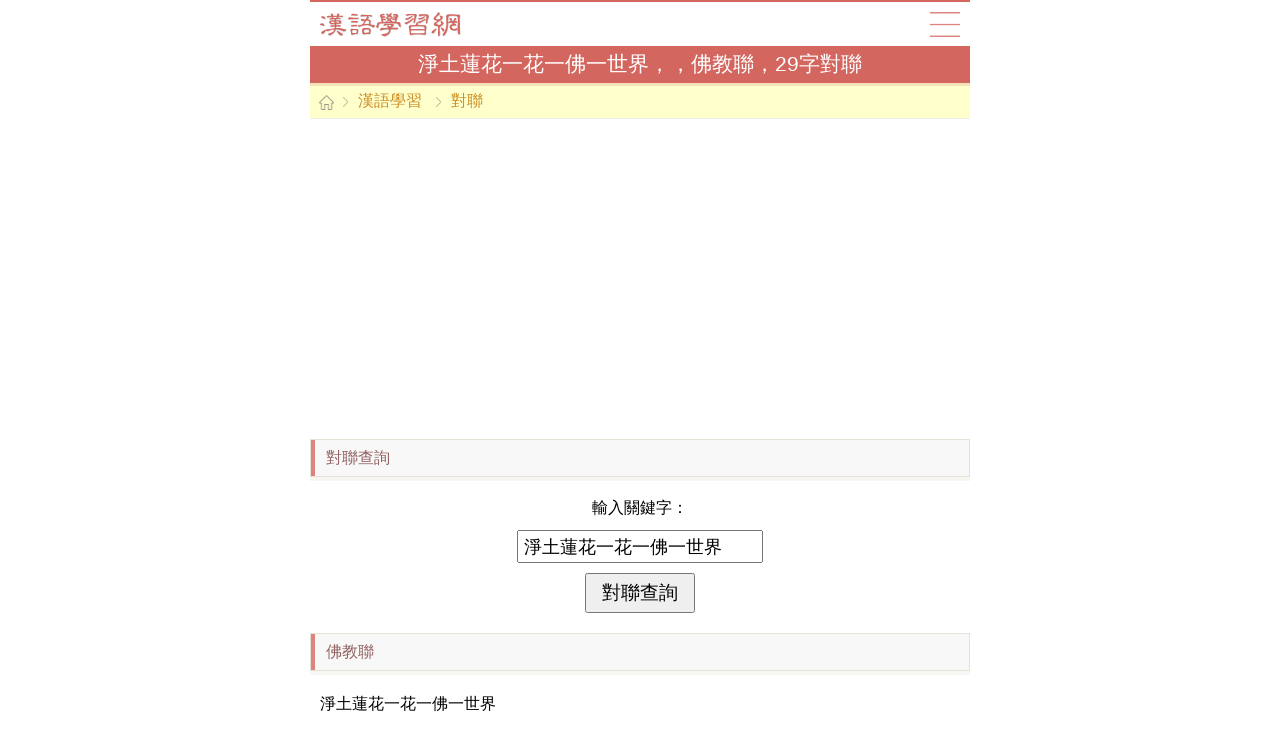

--- FILE ---
content_type: text/html
request_url: https://8s8s.com/text/couplet/5/5153.29.html
body_size: 2575
content:
<!DOCTYPE html>
<html>
<head>
<meta charset="utf-8">
<meta name="viewport" content="initial-scale=1.0, user-scalable=0, minimum-scale=1.0, maximum-scale=1.0">
<meta name="applicable-device" content="pc,mobile">
<meta http-equiv="Cache-Control" content="no-transform">
<meta http-equiv="Cache-Control" content="no-siteapp">
<title>淨土蓮花一花一佛一世界，，佛教聯，29字對聯</title>
<meta name="keywords" content="上聯淨土蓮花一花一佛一世界，，佛教聯，29字春聯">
<meta name="description" content="淨土蓮花一花一佛一世界，，佛教聯，29字對聯，佛教聯，29字春聯，上聯淨土蓮花一花一佛一世界，29個字的春聯對聯">
<link href="/makings/yaohong/css/coral_global.css" rel="stylesheet" type="text/css">
<link href="/makings/yaohong/css/trunk_dig.css" rel="stylesheet" type="text/css">
<link href="/makings/yaohong/css/trunk_flip.css" rel="stylesheet" type="text/css">
<script src="/makings/yaohong/js/coral_global.js" type="text/javascript"></script>
</head>
<body>
<div class="basbas">
	<div class="basba_header">
		<div class="header_0">
			<div class="h0_logo"><a href="/">漢語學習網</a></div>
			<div class="h0_map"><a href="/map.php">導航</a></div>
		</div>
		<div class="header_1">
			<h1>淨土蓮花一花一佛一世界，，佛教聯，29字對聯</h1>
		</div>
		<div class="header_4">
            <li class="home"></li>
            <li><a href="/">漢語學習</a></li>
            <li><a href="/couplet.1.php">對聯</a></li>
		</div>
	</div>
	<div class="clear"></div>
	<div class="basba_4">
		<script type="text/javascript">module_poetry_1();</script>
	</div>
	<div class="clear"></div>
	
		<div class="basba_3">
		<div class="basba3_title"><strong>對聯查詢</strong></div>
		<div class="basba3_form">
			<form action="/couplet.2.php" method="post" name="coupletform">
			<p>輸入關鍵字：</p>
			<p><input type="text" class="set_input" name="baskey" value="淨土蓮花一花一佛一世界" size="22" maxlength="20"></p>
			<p><input type="submit" class="set_submit" value="對聯查詢" name="couplet_sub"></p>
			</form>
		</div>
	</div>
	<div class="basba_2">
		<div class="basba2_title"><strong>佛教聯</strong></div>
		<div class="basba2_text">
			<p>淨土蓮花一花一佛一世界</p><p>牟尼珠獻三摩三藐三菩提</p><p><span>台灣台中慈善寺</span></p>
			<p><span>類型：</span>29字對聯，佛教聯，</p>
		</div>
	</div>
	
				<div class="page_flip">
					<span class="n">共2頁</span>
					<a href="/text/couplet/52/5151.32.html">上一頁</a>
					<span>1</span>
					<a href="/text/couplet/66/5154.22.html">2</a>
					<a href="/text/couplet/66/5154.22.html">下一頁</a>
				</div>
		<div class="basba_1">
		<div class="basba1_title">
			<strong>佛教聯</strong>
		</div>
		<div class="basba1_list">
			<ul>
<li><a href="/text/couplet/68/4280.28.html">德行高妙容止可法</a></li><li><a href="/text/couplet/97/26488.14.html">若不拈將泥彈子</a></li><li><a href="/text/couplet/96/32967.22.html">三十二應周塵剎</a></li><li><a href="/text/couplet/50/18236.59.html">存心能正大光明即不來許個願磕個頭這</a></li><li><a href="/text/couplet/3/31255.48.html">轉梵輪無量無邊勝跡溯南屏百八鐘聲留共省</a></li><li><a href="/text/couplet/76/22648.34.html">玉佛兩眼難瞞到處花開花謝</a></li><li><a href="/text/couplet/83/12658.22.html">能說真實義</a></li><li><a href="/text/couplet/22/10461.35.html">音即是觀觀我觀人觀世界</a></li><li><a href="/text/couplet/22/19089.16.html">雲白山青佛魔盡掃</a></li><li><a href="/text/couplet/74/32984.27.html">祥雲靉靆柳門重現維摩宅</a></li><li><a href="/text/couplet/56/26489.25.html">世出世情一泉水</a></li><li><a href="/text/couplet/21/5128.20.html">巡行東西南</a></li><li><a href="/text/couplet/97/25242.43.html">菰溪飄玉帶官山綴珠翠眼前處處皆佳景</a></li><li><a href="/text/couplet/39/8946.16.html">泥馬渡江內干外濕</a></li><li><a href="/text/couplet/79/29329.30.html">佛惟在心自問能了未了</a></li><li><a href="/text/couplet/1/8958.39.html">極樂世界眼前就是須大家領會</a></li><li><a href="/text/couplet/64/23929.28.html">嶺樹湖雲沉足底</a></li><li><a href="/text/couplet/76/28084.48.html">三巖聳峙古剎勝跡千古在</a></li><li><a href="/text/couplet/93/28078.16.html">鎖有雙鑐忙中難摸</a></li><li><a href="/text/couplet/8/7469.38.html">天與水無涯萬舶遠循鰲柱麓</a></li><li><a href="/text/couplet/3/19066.19.html">喜現莊嚴國土</a></li><li><a href="/text/couplet/94/16305.22.html">不為錢原非易事</a></li><li><a href="/text/couplet/88/2595.27.html">慈光普照爐煙不斷千年火</a></li><li><a href="/text/couplet/42/3457.27.html">身比閒雲月影溪光堪證性</a></li>
			</ul>
		</div>
	</div>
	<div class="clear"></div>
	<div class="basba_6">
		<div class="basba6_title">&nbsp;</div>
	</div>
	<div class="basba_4">
		<script type="text/javascript">module_poetry_2();</script>
	</div>
	<div class="clear"></div>
	<div class="basba_6">
		<div class="basba6_title">
			<strong>漢語學習</strong>
		</div>
		<div class="basba6_list">
			<ul>
<li><a href="/zidian.1.php">在線字典</a></li>
<li><a href="/kangxi.1.php">康熙字典</a></li>
<li><a href="/zidian.101.php">字典大全</a></li>
<li><a href="/cidian.1.php">在線詞典</a></li>
<li><a href="/cn.dict.1.php">新編辭典</a></li>
<li><a href="/foxue.1.php">佛學詞典</a></li>
<li><a href="/zuci.1.php">漢語組詞</a></li>
<li><a href="/wubicizu.1.php">五筆組詞</a></li>
			</ul>
		</div>
		<div class="basba6_title">
			<strong>漢語文化</strong>
		</div>
		<div class="basba6_list">
			<ul>
<li><a href="/riddles.1.php">迷語大全</a></li>
<li><a href="/couplet.1.php">對聯大全</a></li>
<li><a href="/antonym.1.php">反義詞</a></li>
<li><a href="/synonym.1.php">近義詞</a></li>
<li><a href="/saying.1.php">名言警句</a></li>
<li><a href="/blessing.1.php">祝福問候</a></li>
<li><a href="/xiehouyu.1.php">歇後語</a></li>
<li><a href="/fangji.1.php">中醫方劑</a></li>
<li><a href="/text/mainlist/list_1.php">本草綱目</a></li>
<li><a href="/cookbook.1.php">菜譜大全</a></li>
<li><a href="/phrase.1.php">句子短語</a></li>
<li><a href="/literature.1.php">古籍精選</a></li>
			</ul>
		</div>
		<div class="basba6_title">
			<strong>語言學習</strong>
		</div>
		<div class="basba6_list">
			<ul>
<li><a href="/english.1.php">英語字典</a></li>
<li><a href="/english.101.php">英語詞典</a></li>
<li><a href="/english.201.php">英文對話</a></li>
			</ul>
		</div>
		<div class="basba6_more">
			<a href="/map.php">查看所有頻道</a>
		</div>
	</div>
	<div class="clear"></div>
	<div class="basba_footer">
		<p>上聯淨土蓮花一花一佛一世界，，佛教聯，29字春聯 &copy; <a href="/couplet.1.php">對聯</a></p>
	</div>
</div>
<div class="clear"></div>
<script type="text/javascript">module_poetry_8();</script>
<span class="hidden">
<script type="text/javascript">module_poetry_9();</script>
</span>
<script defer src="https://static.cloudflareinsights.com/beacon.min.js/vcd15cbe7772f49c399c6a5babf22c1241717689176015" integrity="sha512-ZpsOmlRQV6y907TI0dKBHq9Md29nnaEIPlkf84rnaERnq6zvWvPUqr2ft8M1aS28oN72PdrCzSjY4U6VaAw1EQ==" data-cf-beacon='{"version":"2024.11.0","token":"dcecf02ac394414d8976c0402fbe1b0b","r":1,"server_timing":{"name":{"cfCacheStatus":true,"cfEdge":true,"cfExtPri":true,"cfL4":true,"cfOrigin":true,"cfSpeedBrain":true},"location_startswith":null}}' crossorigin="anonymous"></script>
</body>
</html>

--- FILE ---
content_type: text/html; charset=utf-8
request_url: https://www.google.com/recaptcha/api2/aframe
body_size: 267
content:
<!DOCTYPE HTML><html><head><meta http-equiv="content-type" content="text/html; charset=UTF-8"></head><body><script nonce="-6GIyQHlBPxZmgAnpudleQ">/** Anti-fraud and anti-abuse applications only. See google.com/recaptcha */ try{var clients={'sodar':'https://pagead2.googlesyndication.com/pagead/sodar?'};window.addEventListener("message",function(a){try{if(a.source===window.parent){var b=JSON.parse(a.data);var c=clients[b['id']];if(c){var d=document.createElement('img');d.src=c+b['params']+'&rc='+(localStorage.getItem("rc::a")?sessionStorage.getItem("rc::b"):"");window.document.body.appendChild(d);sessionStorage.setItem("rc::e",parseInt(sessionStorage.getItem("rc::e")||0)+1);localStorage.setItem("rc::h",'1767290228075');}}}catch(b){}});window.parent.postMessage("_grecaptcha_ready", "*");}catch(b){}</script></body></html>

--- FILE ---
content_type: text/css
request_url: https://8s8s.com/makings/yaohong/css/coral_global.css
body_size: 1765
content:
*{
	margin:0;
	padding:0;
}

*html body{
	overflow:visible;
}
*html iframe, *html frame{
	overflow:auto;
}
*html frameset{
	overflow:hidden;
}

body,html{
	margin:0 auto;
	max-width: 660px;
}

body{
	font-size:100%;
	font-family:Calibri, Arial, Helvetica, sans-serif;
	background:#FFFFFF;
}

body,ul,ol,li,p,h1,h2,h3,h4,h5,h6,form,fieldset,table,td,img,div,tr{
	font-weight:normal;
	margin:0;
	padding:0;
}

input,select,button{
	font-size:100%;
	vertical-align:middle;
}

textarea,input{
	word-wrap:break-word;
	word-break:break-all;
	padding:0px;
}

li{
	list-style-type:none;
}

img{
	border:0 none;
}

a:visited{
	text-decoration:none;
	color:#0387CF;
}
a:active{
	text-decoration:none;
	color:#0099FF;
}
a:hover{
	text-decoration:none;
	color:#BF7868;
} 
a:link{
	text-decoration:none;
	color:#0387CF;
}

.clear{
	clear:both;
	height:0px;
	width:100%;
	font-size:1px;
	line-height:0px;
	visibility:hidden;
	overflow:hidden;
}
.hidden{
	display:none;
}
.block{
	display:block;
}

.font_grey{
	color:#666666;
}

.set_input{
	font-size:110%;
	padding:4px 5px;
}
.set_submit{
	padding:5px 15px;
	font-size:120%;
}
.set_select{
	font-size:120%;
}

.basbas{
	float:left;
	width:100%;
	background:#FFFFFF;
}
.basbas .basba_header{
	float:left;
	width:100%;
	background:#D3675F;
	margin-bottom:5px;
}
.basbas .basba_header .header_0{
	float:left;
	width:100%;
	padding:3px 0;
	border-top:2px solid #D3675F;
	background:#FFFFFF;
}
.basbas .basba_header .header_0 .h0_logo{
	float:left;
	width:60%;
	overflow:hidden;
}
.basbas .basba_header .header_0 .h0_logo a{
	width:200px;
	height:38px;
	background:url("/makings/yaohong/images/8s8s_logo.png") no-repeat 8px 7px;
	background-size:auto 26px;
	text-indent:-9999em;
	display:block;
}
.basbas .basba_header .header_0 .h0_map{
	float:right;
	width:40px;
	overflow:hidden;
}
.basbas .basba_header .header_0 .h0_map a{
	width:30px;
	height:38px;
	background:url("/makings/yaohong/images/icon_map.gif") no-repeat center center;
	text-indent:-9999em;
	background-size: auto 25px;
	display:block;
}
.basbas .basba_header .header_1{
	float:left;
	width:100%;
	text-align:center;
	padding:5px 0;
	color:#FFFFFF;
	line-height:160%;
	border-bottom:3px solid #F2E4B7;
}
.basbas .basba_header .header_1 h1{
	padding:0 5px;
	font-size:130%;
	display:inline;
}
.basbas .basba_header .header_2{
	float:left;
	width:100%;
	padding:5px 0;
	color:#666666;
	line-height:30px;
	background:#F3F3F3;
	text-align:center;
}
.basbas .basba_header .header_2 h3{
	font-size:110%;
	font-weight:bold;
	display:inline;
}
.basbas .basba_header .header_2 a:link,.basbas .basba_header .header_2 a:hover,.basbas .basba_header .header_2 a:active,.basbas .basba_header .header_2 a:visited{
	color:#666666;
}
.basbas .basba_header .header_3{
	float:left;
	width:100%;
	border-bottom:1px solid #EEEEEE;
	background:#FFFFCC;
}
.basbas .basba_header .header_3 ul{
	float:left;
	width:100%;
}
.basbas .basba_header .header_3 ul li{
	float:left;
	width:25%;
	line-height:240%;
	color:#CB8D25;
	text-align:center;
}
.basbas .basba_header .header_3 ul li a:link,.basbas .basba_header .header_3 ul li a:hover,.basbas .basba_header .header_3 ul li a:active,.basbas .basba_header .header_3 ul li a:visited{
	color:#CB8D25;
}
.basbas .basba_header .header_3 ul li.set_now{
}
.basbas .basba_header .header_3 ul li.set_now a{
	padding:0 15px;
	display:inline-table;
	background:#FEF6BA;
}
.basbas .basba_header .header_3 ul li.set_now a:link,.basbas .basba_header .header_3 ul li.set_now a:hover,.basbas .basba_header .header_3 ul li.set_now a:active,.basbas .basba_header .header_3 ul li.set_now a:visited{
	color:#CB8D25;
}
.basbas .basba_header .header_4{
	float:left;
	width:100%;
	height:32px;
	border-bottom:1px solid #EEEEEE;
	background:#FFFFCC url("/makings/yaohong/images/icon_home.png") no-repeat 9px center;
	background-size:auto 15px;
	overflow:hidden;
}
.basbas .basba_header .header_4 li{
	color:#CB8D25;
	padding:5px 10px 5px 15px;
	background:url("/makings/yaohong/images/current_jt.png") no-repeat left center;
	background-size:auto 10px;
	display:inline-table;
}
.basbas .basba_header .header_4 li.home{
	padding-left:19px;
	background:url("/makings/yaohong/images/current_jt.png") no-repeat 100px 100px;
}
.basbas .basba_header .header_4 li a:link,.basbas .basba_header .header_4 li a:active,.basbas .basba_header .header_4 li a:visited{
	color:#CB8D25;
}
.basbas .basba_header .header_4 li a:hover{
	color:#DEB662; 
}
.basbas .basba_1{
	margin:5px 0;
	overflow:hidden;
}
.basbas .basba_1 .basba1_title{
	padding:8px 0;
	font-size:100%;
	color:#936161;
	border:1px solid #E6E1D7;
	background:#F8F8F8 url("/makings/yaohong/images/title_st2.gif") no-repeat left center;
}
.basbas .basba_1 .basba1_title a{
	color:#936161;
}
.basbas .basba_1 .basba1_title strong{
	padding:0 15px;
	font-weight:normal;
	display:inline-table;
}
.basbas .basba_1 .basba1_list{
	border-top:4px solid #F8F6F3;
}
.basbas .basba_1 .basba1_list ul{
	
}
.basbas .basba_1 .basba1_list ul li{
	overflow:hidden;
	border-bottom:1px solid #EBEAEA;
}
.basbas .basba_1 .basba1_list ul li.no-border{
	border:none;
}
.basbas .basba_1 .basba1_list ul li a{
	display:block;
	padding:10px 0 10px 20px;
	background:url("/makings/yaohong/images/icon_diandian.png") no-repeat 10px center;
	background-size:auto 4px;
}
.basbas .basba_1 .basba1_list ul li a:link,.basbas .basba_1 .basba1_list ul li a:active,.basbas .basba_1 .basba1_list ul li a:visited{
	color:#333333;
}
.basbas .basba_1 .basba1_list ul li a:hover{
	color:#B96A59;
	background:#FCFBFC url("/makings/yaohong/images/icon_diandian.png") no-repeat 9px center;
	background-size:auto 5px;
}
.basbas .basba_2{
	margin:5px 0;
	overflow:hidden;
}
.basbas .basba_2 .basba2_title{
	font-size:100%;
	line-height:150%;
	padding:6px 5px 6px 15px;
	color:#936161;
	border:1px solid #E6E1D7;
	background:#F8F8F8 url("/makings/yaohong/images/title_st2.gif") no-repeat left center;
	overflow:hidden;
}
.basbas .basba_2 .basba2_title a:link,.basbas .basba_2 .basba2_title a:hover,.basbas .basba_2 .basba2_title a:active,.basbas .basba_2 .basba2_title a:visited{
	color:#936161;
}
.basbas .basba_2 .basba2_title strong{
	font-weight:normal;
}
.basbas .basba_2 .basba2_text{
	padding:10px;
	line-height:180%;
	font-size:100%;
	border-top:4px solid #F8F6F3;
	overflow:hidden;
}
.basbas .basba_2 .basba2_text img{
	width:auto;
	height:auto;
	max-width:100%;
	max-height:100%;
}
.basbas .basba_2 .basba2_text p{
	padding:5px 0;
	font-size:100%;
}
.basbas .basba_2 .basba2_text span{
	color:#9E8061;
}
.basbas .basba_2 .basba2_text a:link,.basbas .basba_2 .basba2_text a:active,.basbas .basba_2 .basba2_text a:visited{
	color:#4347C3;
	font-size:100%;
}
.basbas .basba_2 .basba2_text a:hover{
	color:#B96A59;
}
.basbas .basba_2 .basba2_link{
	padding:10px 0;
	line-height:140%;
	font-size:100%;
	text-align:center;
	color:#935422; 
	border-top:1px solid #DADADA;
	background:#fffdd9;
}
.basbas .basba_2 .basba2_link a:link,.basbas .basba_2 .basba2_link a:hover,.basbas .basba_2 .basba2_link a:active,.basbas .basba_2 .basba2_link a:visited{
	color:blue;
}
.basbas .basba_3{
	margin:5px 0;
	overflow:hidden;
}
.basbas .basba_3 .basba3_title{
	font-size:100%;
	line-height:150%;
	padding:6px 5px 6px 15px;
	color:#936161;
	border:1px solid #E6E1D7;
	background:#F8F8F8 url("/makings/yaohong/images/title_st2.gif") no-repeat left center;
	overflow:hidden;
}
.basbas .basba_3 .basba3_title a:link,.basbas .basba_3 .basba3_title a:hover,.basbas .basba_3 .basba3_title a:active,.basbas .basba_3 .basba3_title a:visited{
	color:#936161;
}
.basbas .basba_3 .basba3_title strong{
	font-weight:normal;
}
.basbas .basba_3 .basba3_form{
	border-top:4px solid #F8F6F3;
	line-height:150%;
	padding:10px 5px;
	text-align:center;
}
.basbas .basba_3 .basba3_form p{
	padding:5px 0;
}

.basbas .basba_4{
	padding:15px 0 15px 0;
	text-align:center;
	overflow:hidden;
}
.basbas .basba_4 img{
	width:auto;
	height:auto;
	max-width:100%;
	max-height:100%;
}

.basbas .basba_6{
	margin:10px 0;
	overflow:hidden;
}
.basbas .basba_6 .basba6_title{
	float:left;
	width:100%;
	padding:5px 0;
	font-size:100%;
	line-height:180%;
	color:#936161;
	text-indent:22px;
	border:1px solid #E6E1D7;
	background:#F8F8F8 url("/makings/yaohong/images/title_st1.gif") no-repeat 10px center;
	background-size:auto 15px;
}
.basbas .basba_6 .basba6_title a{
	color:#936161;
}
.basbas .basba_6 .basba6_title strong{
	font-weight:normal;
}
.basbas .basba_6 .basba6_list{
	float:left;
	width:100%;
	padding-bottom:5px;
}
.basbas .basba_6 .basba6_list ul{
	float:left;
	width:100%;
	padding:5px 0;
}
.basbas .basba_6 .basba6_list ul li{
	float:left;
	width:25%;
	font-size:100%;
	padding:2px 0;
	line-height:150%;
	text-align:center;
}
.basbas .basba_6 .basba6_list ul li a{
	display:block;
	margin:0 3px;
	padding:3px 0;
}
.basbas .basba_6 .basba6_list ul li a:link,.basbas .basba_6 .basba6_list ul li a:active,.basbas .basba_6 .basba6_list ul li a:visited{
	color:#656666;
}
.basbas .basba_6 .basba6_list ul li a:hover{
	color:#B96A59;
}
.basbas .basba_6 .basba6_more{
	float:left;
	width:100%;
	padding:10px 0;
	line-height:140%;
	font-size:100%;
	text-align:center;
	color:#935422; 
	border-top:1px solid #EEEEEE;
	border-bottom:1px solid #EEEEEE;
	background:#fffdd9;
	overflow:hidden;
}
.basbas .basba_6 .basba6_more a:link,.basbas .basba_6 .basba6_more a:hover,.basbas .basba_6 .basba6_more a:active,.basbas .basba_6 .basba6_more a:visited{
	color:#935422; 
}

.basbas .basba_footer{
	padding:20px 0;
	line-height:180%;
	text-align:center;
	color:#666666;
	overflow:hidden;
	margin-bottom:50px;
}
.basbas .basba_footer a{
	color:#666666;
}

--- FILE ---
content_type: text/css
request_url: https://8s8s.com/makings/yaohong/css/trunk_dig.css
body_size: -135
content:
.sim_4{
	margin:5px 0;
	overflow:hidden;
}
.sim_4 ul{
	float:left;
	width:100%;
	border-bottom:1px solid #EEEEEE;
}
.sim_4 ul li{
	float:left;
	width:25%;
	text-align:center;
}
.sim_4 ul li a{
	padding:5px 10px 8px 10px;
	color:#666666;
	display:inline-table;
}

.sim_4 ul li a:visited,.sim_4 ul li a:active,.sim_4 ul li a:hover,.sim_4 ul li a:link{
	color:#666666;
}
.sim_4 ul li.s4now{
	color:#DEB662;
}
.sim_4 ul li.s4now a:visited,.sim_4 ul li.s4now a:active,.sim_4 ul li.s4now a:hover,.sim_4 ul li.s4now a:link{
	color:#DEB662;
	border-bottom:3px solid #DEB662;
}

--- FILE ---
content_type: text/css
request_url: https://8s8s.com/makings/yaohong/css/trunk_flip.css
body_size: -214
content:
.page_flip{
	padding:5px 0;
	text-align:center;
	font-size:100%;
	line-height:180%;
	overflow:hidden;
}
.page_flip span{
	color:#f933a3; 
	border-bottom:2px solid #f933a3; 
	padding:5px;
	margin:0 5px;
}
.page_flip span.n{
	color:#666; 
	border:none;
}
.page_flip a{
	border-bottom:2px solid #DFDFDF;
	padding:5px;
	margin:0 5px;
}

--- FILE ---
content_type: application/javascript
request_url: https://8s8s.com/makings/yaohong/js/coral_global.js
body_size: 180
content:
function module_poetry_1() {
	//document.writeln("<img src=\'/makings/yaohong/banner/600x177_1.jpg\'>");

document.writeln("<script async src=\'//pagead2.googlesyndication.com/pagead/js/adsbygoogle.js\'></script>");
document.writeln("<!-- mobile_auto -->");
document.writeln("<ins class=\'adsbygoogle\'");
document.writeln("     style=\'display:block\'");
document.writeln("     data-ad-client=\'ca-pub-0471031752338283\'");
document.writeln("     data-ad-slot=\'2605695364\'");
document.writeln("     data-ad-format=\'auto\'></ins>");
document.writeln("<script>");
document.writeln("(adsbygoogle = window.adsbygoogle || []).push({});");
document.writeln("</script>");

}

function module_poetry_2() {
	//document.writeln("<img src=\'/makings/yaohong/banner/600x177_2.jpg\'>");
	
document.writeln("<script async src=\'//pagead2.googlesyndication.com/pagead/js/adsbygoogle.js\'></script>");
document.writeln("<!-- auto_1 -->");
document.writeln("<ins class=\'adsbygoogle\'");
document.writeln("     style=\'display:block\'");
document.writeln("     data-ad-client=\'ca-pub-0471031752338283\'");
document.writeln("     data-ad-slot=\'1383317766\'");
document.writeln("     data-ad-format=\'auto\'></ins>");
document.writeln("<script>");
document.writeln("(adsbygoogle = window.adsbygoogle || []).push({});");
document.writeln("</script>");

}

function module_poetry_8() {

}

function module_poetry_9() {
	
var _hmt = _hmt || [];
(function() {
  var hm = document.createElement("script");
  hm.src = "https://hm.baidu.com/hm.js?d23e2b5469313534bd10411f8919a471";
  var s = document.getElementsByTagName("script")[0]; 
  s.parentNode.insertBefore(hm, s);
})();

}